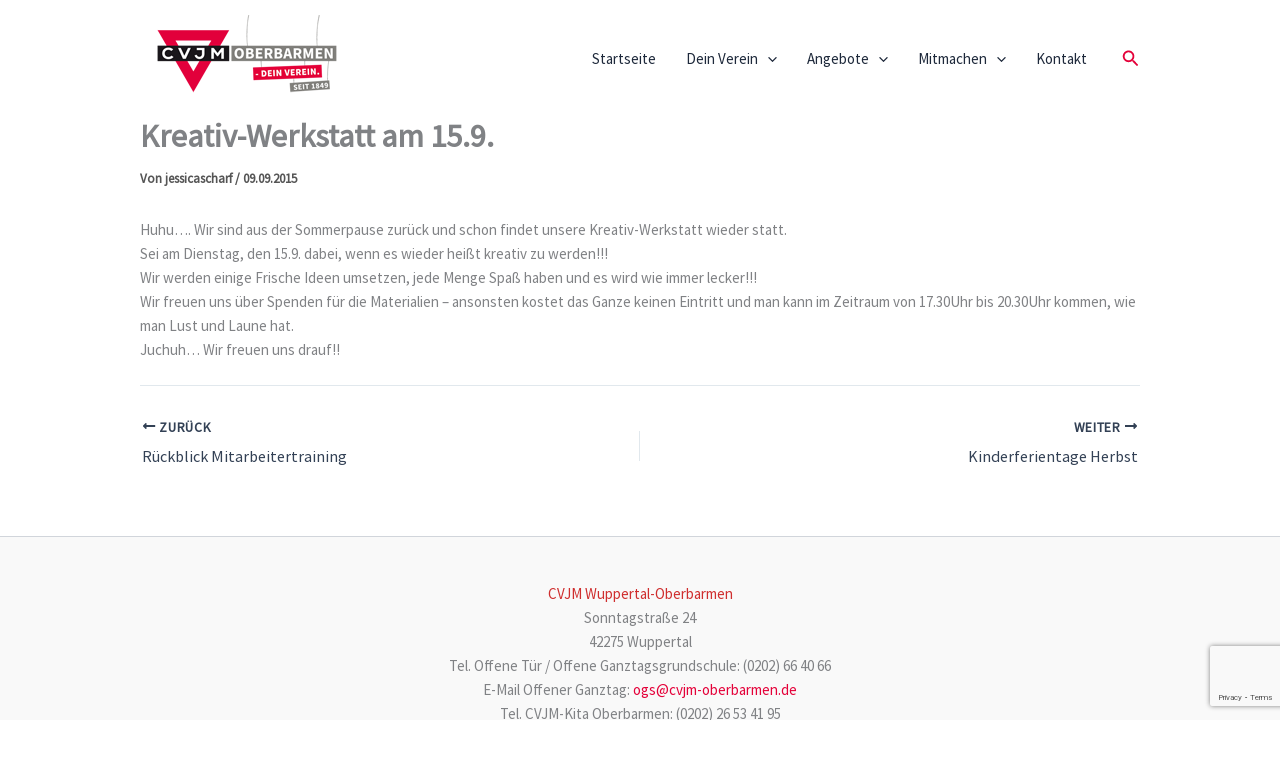

--- FILE ---
content_type: text/html; charset=utf-8
request_url: https://www.google.com/recaptcha/api2/anchor?ar=1&k=6LfJUJoUAAAAADH11GvH-zeHuUe1Dq6Uj2WSyPUJ&co=aHR0cHM6Ly9jdmptLW9iZXJiYXJtZW4uZGU6NDQz&hl=en&v=PoyoqOPhxBO7pBk68S4YbpHZ&size=invisible&anchor-ms=20000&execute-ms=30000&cb=p8jnq8o472r4
body_size: 48719
content:
<!DOCTYPE HTML><html dir="ltr" lang="en"><head><meta http-equiv="Content-Type" content="text/html; charset=UTF-8">
<meta http-equiv="X-UA-Compatible" content="IE=edge">
<title>reCAPTCHA</title>
<style type="text/css">
/* cyrillic-ext */
@font-face {
  font-family: 'Roboto';
  font-style: normal;
  font-weight: 400;
  font-stretch: 100%;
  src: url(//fonts.gstatic.com/s/roboto/v48/KFO7CnqEu92Fr1ME7kSn66aGLdTylUAMa3GUBHMdazTgWw.woff2) format('woff2');
  unicode-range: U+0460-052F, U+1C80-1C8A, U+20B4, U+2DE0-2DFF, U+A640-A69F, U+FE2E-FE2F;
}
/* cyrillic */
@font-face {
  font-family: 'Roboto';
  font-style: normal;
  font-weight: 400;
  font-stretch: 100%;
  src: url(//fonts.gstatic.com/s/roboto/v48/KFO7CnqEu92Fr1ME7kSn66aGLdTylUAMa3iUBHMdazTgWw.woff2) format('woff2');
  unicode-range: U+0301, U+0400-045F, U+0490-0491, U+04B0-04B1, U+2116;
}
/* greek-ext */
@font-face {
  font-family: 'Roboto';
  font-style: normal;
  font-weight: 400;
  font-stretch: 100%;
  src: url(//fonts.gstatic.com/s/roboto/v48/KFO7CnqEu92Fr1ME7kSn66aGLdTylUAMa3CUBHMdazTgWw.woff2) format('woff2');
  unicode-range: U+1F00-1FFF;
}
/* greek */
@font-face {
  font-family: 'Roboto';
  font-style: normal;
  font-weight: 400;
  font-stretch: 100%;
  src: url(//fonts.gstatic.com/s/roboto/v48/KFO7CnqEu92Fr1ME7kSn66aGLdTylUAMa3-UBHMdazTgWw.woff2) format('woff2');
  unicode-range: U+0370-0377, U+037A-037F, U+0384-038A, U+038C, U+038E-03A1, U+03A3-03FF;
}
/* math */
@font-face {
  font-family: 'Roboto';
  font-style: normal;
  font-weight: 400;
  font-stretch: 100%;
  src: url(//fonts.gstatic.com/s/roboto/v48/KFO7CnqEu92Fr1ME7kSn66aGLdTylUAMawCUBHMdazTgWw.woff2) format('woff2');
  unicode-range: U+0302-0303, U+0305, U+0307-0308, U+0310, U+0312, U+0315, U+031A, U+0326-0327, U+032C, U+032F-0330, U+0332-0333, U+0338, U+033A, U+0346, U+034D, U+0391-03A1, U+03A3-03A9, U+03B1-03C9, U+03D1, U+03D5-03D6, U+03F0-03F1, U+03F4-03F5, U+2016-2017, U+2034-2038, U+203C, U+2040, U+2043, U+2047, U+2050, U+2057, U+205F, U+2070-2071, U+2074-208E, U+2090-209C, U+20D0-20DC, U+20E1, U+20E5-20EF, U+2100-2112, U+2114-2115, U+2117-2121, U+2123-214F, U+2190, U+2192, U+2194-21AE, U+21B0-21E5, U+21F1-21F2, U+21F4-2211, U+2213-2214, U+2216-22FF, U+2308-230B, U+2310, U+2319, U+231C-2321, U+2336-237A, U+237C, U+2395, U+239B-23B7, U+23D0, U+23DC-23E1, U+2474-2475, U+25AF, U+25B3, U+25B7, U+25BD, U+25C1, U+25CA, U+25CC, U+25FB, U+266D-266F, U+27C0-27FF, U+2900-2AFF, U+2B0E-2B11, U+2B30-2B4C, U+2BFE, U+3030, U+FF5B, U+FF5D, U+1D400-1D7FF, U+1EE00-1EEFF;
}
/* symbols */
@font-face {
  font-family: 'Roboto';
  font-style: normal;
  font-weight: 400;
  font-stretch: 100%;
  src: url(//fonts.gstatic.com/s/roboto/v48/KFO7CnqEu92Fr1ME7kSn66aGLdTylUAMaxKUBHMdazTgWw.woff2) format('woff2');
  unicode-range: U+0001-000C, U+000E-001F, U+007F-009F, U+20DD-20E0, U+20E2-20E4, U+2150-218F, U+2190, U+2192, U+2194-2199, U+21AF, U+21E6-21F0, U+21F3, U+2218-2219, U+2299, U+22C4-22C6, U+2300-243F, U+2440-244A, U+2460-24FF, U+25A0-27BF, U+2800-28FF, U+2921-2922, U+2981, U+29BF, U+29EB, U+2B00-2BFF, U+4DC0-4DFF, U+FFF9-FFFB, U+10140-1018E, U+10190-1019C, U+101A0, U+101D0-101FD, U+102E0-102FB, U+10E60-10E7E, U+1D2C0-1D2D3, U+1D2E0-1D37F, U+1F000-1F0FF, U+1F100-1F1AD, U+1F1E6-1F1FF, U+1F30D-1F30F, U+1F315, U+1F31C, U+1F31E, U+1F320-1F32C, U+1F336, U+1F378, U+1F37D, U+1F382, U+1F393-1F39F, U+1F3A7-1F3A8, U+1F3AC-1F3AF, U+1F3C2, U+1F3C4-1F3C6, U+1F3CA-1F3CE, U+1F3D4-1F3E0, U+1F3ED, U+1F3F1-1F3F3, U+1F3F5-1F3F7, U+1F408, U+1F415, U+1F41F, U+1F426, U+1F43F, U+1F441-1F442, U+1F444, U+1F446-1F449, U+1F44C-1F44E, U+1F453, U+1F46A, U+1F47D, U+1F4A3, U+1F4B0, U+1F4B3, U+1F4B9, U+1F4BB, U+1F4BF, U+1F4C8-1F4CB, U+1F4D6, U+1F4DA, U+1F4DF, U+1F4E3-1F4E6, U+1F4EA-1F4ED, U+1F4F7, U+1F4F9-1F4FB, U+1F4FD-1F4FE, U+1F503, U+1F507-1F50B, U+1F50D, U+1F512-1F513, U+1F53E-1F54A, U+1F54F-1F5FA, U+1F610, U+1F650-1F67F, U+1F687, U+1F68D, U+1F691, U+1F694, U+1F698, U+1F6AD, U+1F6B2, U+1F6B9-1F6BA, U+1F6BC, U+1F6C6-1F6CF, U+1F6D3-1F6D7, U+1F6E0-1F6EA, U+1F6F0-1F6F3, U+1F6F7-1F6FC, U+1F700-1F7FF, U+1F800-1F80B, U+1F810-1F847, U+1F850-1F859, U+1F860-1F887, U+1F890-1F8AD, U+1F8B0-1F8BB, U+1F8C0-1F8C1, U+1F900-1F90B, U+1F93B, U+1F946, U+1F984, U+1F996, U+1F9E9, U+1FA00-1FA6F, U+1FA70-1FA7C, U+1FA80-1FA89, U+1FA8F-1FAC6, U+1FACE-1FADC, U+1FADF-1FAE9, U+1FAF0-1FAF8, U+1FB00-1FBFF;
}
/* vietnamese */
@font-face {
  font-family: 'Roboto';
  font-style: normal;
  font-weight: 400;
  font-stretch: 100%;
  src: url(//fonts.gstatic.com/s/roboto/v48/KFO7CnqEu92Fr1ME7kSn66aGLdTylUAMa3OUBHMdazTgWw.woff2) format('woff2');
  unicode-range: U+0102-0103, U+0110-0111, U+0128-0129, U+0168-0169, U+01A0-01A1, U+01AF-01B0, U+0300-0301, U+0303-0304, U+0308-0309, U+0323, U+0329, U+1EA0-1EF9, U+20AB;
}
/* latin-ext */
@font-face {
  font-family: 'Roboto';
  font-style: normal;
  font-weight: 400;
  font-stretch: 100%;
  src: url(//fonts.gstatic.com/s/roboto/v48/KFO7CnqEu92Fr1ME7kSn66aGLdTylUAMa3KUBHMdazTgWw.woff2) format('woff2');
  unicode-range: U+0100-02BA, U+02BD-02C5, U+02C7-02CC, U+02CE-02D7, U+02DD-02FF, U+0304, U+0308, U+0329, U+1D00-1DBF, U+1E00-1E9F, U+1EF2-1EFF, U+2020, U+20A0-20AB, U+20AD-20C0, U+2113, U+2C60-2C7F, U+A720-A7FF;
}
/* latin */
@font-face {
  font-family: 'Roboto';
  font-style: normal;
  font-weight: 400;
  font-stretch: 100%;
  src: url(//fonts.gstatic.com/s/roboto/v48/KFO7CnqEu92Fr1ME7kSn66aGLdTylUAMa3yUBHMdazQ.woff2) format('woff2');
  unicode-range: U+0000-00FF, U+0131, U+0152-0153, U+02BB-02BC, U+02C6, U+02DA, U+02DC, U+0304, U+0308, U+0329, U+2000-206F, U+20AC, U+2122, U+2191, U+2193, U+2212, U+2215, U+FEFF, U+FFFD;
}
/* cyrillic-ext */
@font-face {
  font-family: 'Roboto';
  font-style: normal;
  font-weight: 500;
  font-stretch: 100%;
  src: url(//fonts.gstatic.com/s/roboto/v48/KFO7CnqEu92Fr1ME7kSn66aGLdTylUAMa3GUBHMdazTgWw.woff2) format('woff2');
  unicode-range: U+0460-052F, U+1C80-1C8A, U+20B4, U+2DE0-2DFF, U+A640-A69F, U+FE2E-FE2F;
}
/* cyrillic */
@font-face {
  font-family: 'Roboto';
  font-style: normal;
  font-weight: 500;
  font-stretch: 100%;
  src: url(//fonts.gstatic.com/s/roboto/v48/KFO7CnqEu92Fr1ME7kSn66aGLdTylUAMa3iUBHMdazTgWw.woff2) format('woff2');
  unicode-range: U+0301, U+0400-045F, U+0490-0491, U+04B0-04B1, U+2116;
}
/* greek-ext */
@font-face {
  font-family: 'Roboto';
  font-style: normal;
  font-weight: 500;
  font-stretch: 100%;
  src: url(//fonts.gstatic.com/s/roboto/v48/KFO7CnqEu92Fr1ME7kSn66aGLdTylUAMa3CUBHMdazTgWw.woff2) format('woff2');
  unicode-range: U+1F00-1FFF;
}
/* greek */
@font-face {
  font-family: 'Roboto';
  font-style: normal;
  font-weight: 500;
  font-stretch: 100%;
  src: url(//fonts.gstatic.com/s/roboto/v48/KFO7CnqEu92Fr1ME7kSn66aGLdTylUAMa3-UBHMdazTgWw.woff2) format('woff2');
  unicode-range: U+0370-0377, U+037A-037F, U+0384-038A, U+038C, U+038E-03A1, U+03A3-03FF;
}
/* math */
@font-face {
  font-family: 'Roboto';
  font-style: normal;
  font-weight: 500;
  font-stretch: 100%;
  src: url(//fonts.gstatic.com/s/roboto/v48/KFO7CnqEu92Fr1ME7kSn66aGLdTylUAMawCUBHMdazTgWw.woff2) format('woff2');
  unicode-range: U+0302-0303, U+0305, U+0307-0308, U+0310, U+0312, U+0315, U+031A, U+0326-0327, U+032C, U+032F-0330, U+0332-0333, U+0338, U+033A, U+0346, U+034D, U+0391-03A1, U+03A3-03A9, U+03B1-03C9, U+03D1, U+03D5-03D6, U+03F0-03F1, U+03F4-03F5, U+2016-2017, U+2034-2038, U+203C, U+2040, U+2043, U+2047, U+2050, U+2057, U+205F, U+2070-2071, U+2074-208E, U+2090-209C, U+20D0-20DC, U+20E1, U+20E5-20EF, U+2100-2112, U+2114-2115, U+2117-2121, U+2123-214F, U+2190, U+2192, U+2194-21AE, U+21B0-21E5, U+21F1-21F2, U+21F4-2211, U+2213-2214, U+2216-22FF, U+2308-230B, U+2310, U+2319, U+231C-2321, U+2336-237A, U+237C, U+2395, U+239B-23B7, U+23D0, U+23DC-23E1, U+2474-2475, U+25AF, U+25B3, U+25B7, U+25BD, U+25C1, U+25CA, U+25CC, U+25FB, U+266D-266F, U+27C0-27FF, U+2900-2AFF, U+2B0E-2B11, U+2B30-2B4C, U+2BFE, U+3030, U+FF5B, U+FF5D, U+1D400-1D7FF, U+1EE00-1EEFF;
}
/* symbols */
@font-face {
  font-family: 'Roboto';
  font-style: normal;
  font-weight: 500;
  font-stretch: 100%;
  src: url(//fonts.gstatic.com/s/roboto/v48/KFO7CnqEu92Fr1ME7kSn66aGLdTylUAMaxKUBHMdazTgWw.woff2) format('woff2');
  unicode-range: U+0001-000C, U+000E-001F, U+007F-009F, U+20DD-20E0, U+20E2-20E4, U+2150-218F, U+2190, U+2192, U+2194-2199, U+21AF, U+21E6-21F0, U+21F3, U+2218-2219, U+2299, U+22C4-22C6, U+2300-243F, U+2440-244A, U+2460-24FF, U+25A0-27BF, U+2800-28FF, U+2921-2922, U+2981, U+29BF, U+29EB, U+2B00-2BFF, U+4DC0-4DFF, U+FFF9-FFFB, U+10140-1018E, U+10190-1019C, U+101A0, U+101D0-101FD, U+102E0-102FB, U+10E60-10E7E, U+1D2C0-1D2D3, U+1D2E0-1D37F, U+1F000-1F0FF, U+1F100-1F1AD, U+1F1E6-1F1FF, U+1F30D-1F30F, U+1F315, U+1F31C, U+1F31E, U+1F320-1F32C, U+1F336, U+1F378, U+1F37D, U+1F382, U+1F393-1F39F, U+1F3A7-1F3A8, U+1F3AC-1F3AF, U+1F3C2, U+1F3C4-1F3C6, U+1F3CA-1F3CE, U+1F3D4-1F3E0, U+1F3ED, U+1F3F1-1F3F3, U+1F3F5-1F3F7, U+1F408, U+1F415, U+1F41F, U+1F426, U+1F43F, U+1F441-1F442, U+1F444, U+1F446-1F449, U+1F44C-1F44E, U+1F453, U+1F46A, U+1F47D, U+1F4A3, U+1F4B0, U+1F4B3, U+1F4B9, U+1F4BB, U+1F4BF, U+1F4C8-1F4CB, U+1F4D6, U+1F4DA, U+1F4DF, U+1F4E3-1F4E6, U+1F4EA-1F4ED, U+1F4F7, U+1F4F9-1F4FB, U+1F4FD-1F4FE, U+1F503, U+1F507-1F50B, U+1F50D, U+1F512-1F513, U+1F53E-1F54A, U+1F54F-1F5FA, U+1F610, U+1F650-1F67F, U+1F687, U+1F68D, U+1F691, U+1F694, U+1F698, U+1F6AD, U+1F6B2, U+1F6B9-1F6BA, U+1F6BC, U+1F6C6-1F6CF, U+1F6D3-1F6D7, U+1F6E0-1F6EA, U+1F6F0-1F6F3, U+1F6F7-1F6FC, U+1F700-1F7FF, U+1F800-1F80B, U+1F810-1F847, U+1F850-1F859, U+1F860-1F887, U+1F890-1F8AD, U+1F8B0-1F8BB, U+1F8C0-1F8C1, U+1F900-1F90B, U+1F93B, U+1F946, U+1F984, U+1F996, U+1F9E9, U+1FA00-1FA6F, U+1FA70-1FA7C, U+1FA80-1FA89, U+1FA8F-1FAC6, U+1FACE-1FADC, U+1FADF-1FAE9, U+1FAF0-1FAF8, U+1FB00-1FBFF;
}
/* vietnamese */
@font-face {
  font-family: 'Roboto';
  font-style: normal;
  font-weight: 500;
  font-stretch: 100%;
  src: url(//fonts.gstatic.com/s/roboto/v48/KFO7CnqEu92Fr1ME7kSn66aGLdTylUAMa3OUBHMdazTgWw.woff2) format('woff2');
  unicode-range: U+0102-0103, U+0110-0111, U+0128-0129, U+0168-0169, U+01A0-01A1, U+01AF-01B0, U+0300-0301, U+0303-0304, U+0308-0309, U+0323, U+0329, U+1EA0-1EF9, U+20AB;
}
/* latin-ext */
@font-face {
  font-family: 'Roboto';
  font-style: normal;
  font-weight: 500;
  font-stretch: 100%;
  src: url(//fonts.gstatic.com/s/roboto/v48/KFO7CnqEu92Fr1ME7kSn66aGLdTylUAMa3KUBHMdazTgWw.woff2) format('woff2');
  unicode-range: U+0100-02BA, U+02BD-02C5, U+02C7-02CC, U+02CE-02D7, U+02DD-02FF, U+0304, U+0308, U+0329, U+1D00-1DBF, U+1E00-1E9F, U+1EF2-1EFF, U+2020, U+20A0-20AB, U+20AD-20C0, U+2113, U+2C60-2C7F, U+A720-A7FF;
}
/* latin */
@font-face {
  font-family: 'Roboto';
  font-style: normal;
  font-weight: 500;
  font-stretch: 100%;
  src: url(//fonts.gstatic.com/s/roboto/v48/KFO7CnqEu92Fr1ME7kSn66aGLdTylUAMa3yUBHMdazQ.woff2) format('woff2');
  unicode-range: U+0000-00FF, U+0131, U+0152-0153, U+02BB-02BC, U+02C6, U+02DA, U+02DC, U+0304, U+0308, U+0329, U+2000-206F, U+20AC, U+2122, U+2191, U+2193, U+2212, U+2215, U+FEFF, U+FFFD;
}
/* cyrillic-ext */
@font-face {
  font-family: 'Roboto';
  font-style: normal;
  font-weight: 900;
  font-stretch: 100%;
  src: url(//fonts.gstatic.com/s/roboto/v48/KFO7CnqEu92Fr1ME7kSn66aGLdTylUAMa3GUBHMdazTgWw.woff2) format('woff2');
  unicode-range: U+0460-052F, U+1C80-1C8A, U+20B4, U+2DE0-2DFF, U+A640-A69F, U+FE2E-FE2F;
}
/* cyrillic */
@font-face {
  font-family: 'Roboto';
  font-style: normal;
  font-weight: 900;
  font-stretch: 100%;
  src: url(//fonts.gstatic.com/s/roboto/v48/KFO7CnqEu92Fr1ME7kSn66aGLdTylUAMa3iUBHMdazTgWw.woff2) format('woff2');
  unicode-range: U+0301, U+0400-045F, U+0490-0491, U+04B0-04B1, U+2116;
}
/* greek-ext */
@font-face {
  font-family: 'Roboto';
  font-style: normal;
  font-weight: 900;
  font-stretch: 100%;
  src: url(//fonts.gstatic.com/s/roboto/v48/KFO7CnqEu92Fr1ME7kSn66aGLdTylUAMa3CUBHMdazTgWw.woff2) format('woff2');
  unicode-range: U+1F00-1FFF;
}
/* greek */
@font-face {
  font-family: 'Roboto';
  font-style: normal;
  font-weight: 900;
  font-stretch: 100%;
  src: url(//fonts.gstatic.com/s/roboto/v48/KFO7CnqEu92Fr1ME7kSn66aGLdTylUAMa3-UBHMdazTgWw.woff2) format('woff2');
  unicode-range: U+0370-0377, U+037A-037F, U+0384-038A, U+038C, U+038E-03A1, U+03A3-03FF;
}
/* math */
@font-face {
  font-family: 'Roboto';
  font-style: normal;
  font-weight: 900;
  font-stretch: 100%;
  src: url(//fonts.gstatic.com/s/roboto/v48/KFO7CnqEu92Fr1ME7kSn66aGLdTylUAMawCUBHMdazTgWw.woff2) format('woff2');
  unicode-range: U+0302-0303, U+0305, U+0307-0308, U+0310, U+0312, U+0315, U+031A, U+0326-0327, U+032C, U+032F-0330, U+0332-0333, U+0338, U+033A, U+0346, U+034D, U+0391-03A1, U+03A3-03A9, U+03B1-03C9, U+03D1, U+03D5-03D6, U+03F0-03F1, U+03F4-03F5, U+2016-2017, U+2034-2038, U+203C, U+2040, U+2043, U+2047, U+2050, U+2057, U+205F, U+2070-2071, U+2074-208E, U+2090-209C, U+20D0-20DC, U+20E1, U+20E5-20EF, U+2100-2112, U+2114-2115, U+2117-2121, U+2123-214F, U+2190, U+2192, U+2194-21AE, U+21B0-21E5, U+21F1-21F2, U+21F4-2211, U+2213-2214, U+2216-22FF, U+2308-230B, U+2310, U+2319, U+231C-2321, U+2336-237A, U+237C, U+2395, U+239B-23B7, U+23D0, U+23DC-23E1, U+2474-2475, U+25AF, U+25B3, U+25B7, U+25BD, U+25C1, U+25CA, U+25CC, U+25FB, U+266D-266F, U+27C0-27FF, U+2900-2AFF, U+2B0E-2B11, U+2B30-2B4C, U+2BFE, U+3030, U+FF5B, U+FF5D, U+1D400-1D7FF, U+1EE00-1EEFF;
}
/* symbols */
@font-face {
  font-family: 'Roboto';
  font-style: normal;
  font-weight: 900;
  font-stretch: 100%;
  src: url(//fonts.gstatic.com/s/roboto/v48/KFO7CnqEu92Fr1ME7kSn66aGLdTylUAMaxKUBHMdazTgWw.woff2) format('woff2');
  unicode-range: U+0001-000C, U+000E-001F, U+007F-009F, U+20DD-20E0, U+20E2-20E4, U+2150-218F, U+2190, U+2192, U+2194-2199, U+21AF, U+21E6-21F0, U+21F3, U+2218-2219, U+2299, U+22C4-22C6, U+2300-243F, U+2440-244A, U+2460-24FF, U+25A0-27BF, U+2800-28FF, U+2921-2922, U+2981, U+29BF, U+29EB, U+2B00-2BFF, U+4DC0-4DFF, U+FFF9-FFFB, U+10140-1018E, U+10190-1019C, U+101A0, U+101D0-101FD, U+102E0-102FB, U+10E60-10E7E, U+1D2C0-1D2D3, U+1D2E0-1D37F, U+1F000-1F0FF, U+1F100-1F1AD, U+1F1E6-1F1FF, U+1F30D-1F30F, U+1F315, U+1F31C, U+1F31E, U+1F320-1F32C, U+1F336, U+1F378, U+1F37D, U+1F382, U+1F393-1F39F, U+1F3A7-1F3A8, U+1F3AC-1F3AF, U+1F3C2, U+1F3C4-1F3C6, U+1F3CA-1F3CE, U+1F3D4-1F3E0, U+1F3ED, U+1F3F1-1F3F3, U+1F3F5-1F3F7, U+1F408, U+1F415, U+1F41F, U+1F426, U+1F43F, U+1F441-1F442, U+1F444, U+1F446-1F449, U+1F44C-1F44E, U+1F453, U+1F46A, U+1F47D, U+1F4A3, U+1F4B0, U+1F4B3, U+1F4B9, U+1F4BB, U+1F4BF, U+1F4C8-1F4CB, U+1F4D6, U+1F4DA, U+1F4DF, U+1F4E3-1F4E6, U+1F4EA-1F4ED, U+1F4F7, U+1F4F9-1F4FB, U+1F4FD-1F4FE, U+1F503, U+1F507-1F50B, U+1F50D, U+1F512-1F513, U+1F53E-1F54A, U+1F54F-1F5FA, U+1F610, U+1F650-1F67F, U+1F687, U+1F68D, U+1F691, U+1F694, U+1F698, U+1F6AD, U+1F6B2, U+1F6B9-1F6BA, U+1F6BC, U+1F6C6-1F6CF, U+1F6D3-1F6D7, U+1F6E0-1F6EA, U+1F6F0-1F6F3, U+1F6F7-1F6FC, U+1F700-1F7FF, U+1F800-1F80B, U+1F810-1F847, U+1F850-1F859, U+1F860-1F887, U+1F890-1F8AD, U+1F8B0-1F8BB, U+1F8C0-1F8C1, U+1F900-1F90B, U+1F93B, U+1F946, U+1F984, U+1F996, U+1F9E9, U+1FA00-1FA6F, U+1FA70-1FA7C, U+1FA80-1FA89, U+1FA8F-1FAC6, U+1FACE-1FADC, U+1FADF-1FAE9, U+1FAF0-1FAF8, U+1FB00-1FBFF;
}
/* vietnamese */
@font-face {
  font-family: 'Roboto';
  font-style: normal;
  font-weight: 900;
  font-stretch: 100%;
  src: url(//fonts.gstatic.com/s/roboto/v48/KFO7CnqEu92Fr1ME7kSn66aGLdTylUAMa3OUBHMdazTgWw.woff2) format('woff2');
  unicode-range: U+0102-0103, U+0110-0111, U+0128-0129, U+0168-0169, U+01A0-01A1, U+01AF-01B0, U+0300-0301, U+0303-0304, U+0308-0309, U+0323, U+0329, U+1EA0-1EF9, U+20AB;
}
/* latin-ext */
@font-face {
  font-family: 'Roboto';
  font-style: normal;
  font-weight: 900;
  font-stretch: 100%;
  src: url(//fonts.gstatic.com/s/roboto/v48/KFO7CnqEu92Fr1ME7kSn66aGLdTylUAMa3KUBHMdazTgWw.woff2) format('woff2');
  unicode-range: U+0100-02BA, U+02BD-02C5, U+02C7-02CC, U+02CE-02D7, U+02DD-02FF, U+0304, U+0308, U+0329, U+1D00-1DBF, U+1E00-1E9F, U+1EF2-1EFF, U+2020, U+20A0-20AB, U+20AD-20C0, U+2113, U+2C60-2C7F, U+A720-A7FF;
}
/* latin */
@font-face {
  font-family: 'Roboto';
  font-style: normal;
  font-weight: 900;
  font-stretch: 100%;
  src: url(//fonts.gstatic.com/s/roboto/v48/KFO7CnqEu92Fr1ME7kSn66aGLdTylUAMa3yUBHMdazQ.woff2) format('woff2');
  unicode-range: U+0000-00FF, U+0131, U+0152-0153, U+02BB-02BC, U+02C6, U+02DA, U+02DC, U+0304, U+0308, U+0329, U+2000-206F, U+20AC, U+2122, U+2191, U+2193, U+2212, U+2215, U+FEFF, U+FFFD;
}

</style>
<link rel="stylesheet" type="text/css" href="https://www.gstatic.com/recaptcha/releases/PoyoqOPhxBO7pBk68S4YbpHZ/styles__ltr.css">
<script nonce="D-W0MUsjOpm7PaKCBxavpg" type="text/javascript">window['__recaptcha_api'] = 'https://www.google.com/recaptcha/api2/';</script>
<script type="text/javascript" src="https://www.gstatic.com/recaptcha/releases/PoyoqOPhxBO7pBk68S4YbpHZ/recaptcha__en.js" nonce="D-W0MUsjOpm7PaKCBxavpg">
      
    </script></head>
<body><div id="rc-anchor-alert" class="rc-anchor-alert"></div>
<input type="hidden" id="recaptcha-token" value="[base64]">
<script type="text/javascript" nonce="D-W0MUsjOpm7PaKCBxavpg">
      recaptcha.anchor.Main.init("[\x22ainput\x22,[\x22bgdata\x22,\x22\x22,\[base64]/[base64]/MjU1Ong/[base64]/[base64]/[base64]/[base64]/[base64]/[base64]/[base64]/[base64]/[base64]/[base64]/[base64]/[base64]/[base64]/[base64]/[base64]\\u003d\x22,\[base64]\\u003d\x22,\x22wpLCiMKFw7zDhcOIwqvDt8Oaw7XCo1BvccKMwpwFezwFw4fDpB7DrcOqw5fDosOrRMOawrzCvMKYwpHCjQ5vwrk3f8OywqlmwqJyw5jDrMOxJXHCkVrCkipIwpQyK8ORwpvDqcKuY8Orw7DCgMKAw75wEDXDgMKcwq/CqMOdWGHDuFN5wojDviMcw7/Cln/Cg2NHcGNXQMOeAll6VG7Ds37Cv8OwwoTClcOWMF/Ci0HCmxMiXxHCpsOMw7liw6tBwr5Vwr5qYBLCsGbDnsOVc8ONKcK+eyApwrnCmmkHw7nCkGrCrsOMZcO4bTnCnsOBwr7DmMKcw4oBw6nCpsOSwrHCuXJ/wrhIJ2rDg8Kyw7DCr8KQeBkYNxA2wqkpUcKNwpNMEcOpwqrDocO0wpbDmMKjw5NJw67DtsONw6RxwrthwqTCkwAHV8K/bXVAwrjDrsOqwrBHw4pXw4DDvTA9U8K9GMO4M1wuKVtqKn8VQwXCiRnDowTCksKwwqchwq/[base64]/DnsOQLE5zJlMkX8OUMlkzw4xwIMOWw6DCh2hYMWLClRfCvho5RcK0wqlpa1QZSR/[base64]/e8KFwpzCkMOpwqY1LMKUbMOQRQrDjcKBwo3DgsKUwoLCiGxNC8KXwqLCuHwNw5LDr8OyHcO+w6jCvMOlVn5pw4bCkTMrwrbCkMK+RHcIX8OFciDDt8O5wr3DjA99CMKKAUDDk8KjfT8mXsO2WGlTw6LCh18Rw5ZdEG3Dm8KMwrjDo8ONw5/DucO9fMOww5/CqMKcfcOBw6HDo8K/[base64]/KcKVNMOicRfDgTNPWg7CmUDChj7DsHY5wrFtEMOjw7xjJcOSc8KGL8OWwoFgdhnDgsKcw6N4HMKHwodqwqvCkC52w7HCuj9sbn1nFR/[base64]/w4oHwpbCtTt9G8KLw6PCtQhAwpvCv8OFBgtMw4t7wr7CjMOzwrNLIMKGwrowwo/Dg8OyDMK1N8O/w6AjDgPCnMOPwo5OEz7DqVDCghQ6w6/Cqm0cwqzDmcOyL8KhM2EpwrLDl8KbF1fDjcKLCV7DoFXDhTPDsHwAZsOzQcK3SMO5w498w60Vw6DCm8KmwqTCvzXDlsOwwrYRw7fDq1/DglR+NBM6CTnCnsKzw5wMHcOawr9ZwrMpwoEFc8KJw57CnMOzTGx1P8OWwpNfw5DChiVCKMOtW2/[base64]/DtH47w5LCnsK8asOnwo5ELMO2eMO8wo4hwprDocKmwo7DpwHCjyfDtjDCmC3CgsOFS2bDv8Ocwp9BW1/Dih/CtXzDkR3DjgUYwprDpMOieXxEw5Imw7vDjMKQwrAlJcO+YsKDw6dFwrEnWMOnw7rCmMOUwoNYPMOMUjHCoT/[base64]/w6QpwoFAw7Ziw61ACXZkN0sswqLCo0ZiKMOHwrHCjsKAVx3DqcKyZ0ACwrJnB8OzwqbDo8OVw459G2s5wp5TUMKTNRnDqcKzwq4Pw7/DvMOhIcK6OsOcRcO5KMKOw5HDjMOQwpvDhADCgMOHY8OYwpAYLEnCuR7ChcO0w4LCs8Knw7fCr17CtcObwo0KEcKfT8Kbd3g5w45ww7EzWVIFI8OEWRTDmT3CgMOmYDTCownDo3o0G8OYwr/CpcOyw6p1w446w7hQc8OCfsKZU8KgwqEmVMKHwpw3G1vCn8KhRMKKwqrCucOeMsORfwXChgNTw5h/[base64]/CjMK+w6tKQsO5dsKgwo5eesKzwrRtw6rCosOmUMO+w7PDosKfVWHCgCPDvcKJw6rCkcKwbVlcHsOOHMOLwo48wrISIG8ROjxTwqLCqVjDpsK8WSfClFPCtAlvQUHCoXM5GcK8P8OQWjrDql3DtsKVwrZIwpgNAkbCo8Kzw4w/L3vCuynDhl9RAcOZw5HDtRVpw7nCqsOUAFRqw57CnMOhFnHCsn1Ww4dGLsORL8KZwpDDsGXDncKUwqPCncKHwrRVYMOuw4jDqw5twpzCkMOfbATDgA4LEH/ClFLDlsKfw6w1LGXDqirDnsKewr8fwqDCj1nDr3tawrbCki7ChMKSBFw6ATXCnTnDgMOFwrnCq8KTcnjCsW/DvcOJSsKkw6nDhQIIw6UdIsKyTghpLMOYw70IwpTDp2xyaMKjADVKw6/DtcK9wonDn8KcwobDs8Oxw4J1GsKewrIuwrfCoMKURUpQw63CmcKtw7rDu8OlGcKSw6gTdVtWw58JwoZIJkRSw4kIIsOQwoUiCC3DpTpaaSLCnsKhw6rDrsOzw55vB0/CsCHCrD/DgMO7CT/CrgPCuMKiw45LwqrDk8OXU8KXwq0aPAt5wpDDp8KhZ1xJF8OYO8OdIUzCjcOkwoI5IsO0O208w5LCuMKvVsKGw57DhEjDpVp1TDZ9I0nDhMK/[base64]/CgMKPw5UZwoXDmsOnw7wiw41CwrPDiTHChcOgARFIZ8OODiUjNsOswrzCqcOcw4vCpsKew4DChcKkSm/DuMOYwqzDocKhYn5pw5olBVd7AsOlKsOGGsKpwrd8wqZ9MQBVwp/DnFBWwocIw6jCsBZFwpTCncK2wrzCpyNfdxx/aCTCqMOkNCglwqRXVcOyw6ZJYMOJNcKSw73Duz3DnMO2w6TCpQlGwofDqQ/DjsK7YsKzw6vCoT1cw697McOtw41zI0XDvUtDM8ODwprDrsOOw7jDsgRSwoRgI3vCox/CnFLDtMO0ehsLw7bDosOqw4LDp8OGwo7Cg8KzXE/CmMKyw4/DhFkLwr7DlyHDssOwccKnw63DkcKxZRHCq3DCuMK9EcKGwofCp2Faw6PCmsOnw69XEsKKOW/[base64]/cDHCscK5SBoCXg3DmMOAwqdEw4zDisODw4/CssOww77Cvy3Cn2IwAXpQw4bCqMOxBR/DqsOGwq5pwrXDqsOEwrLCjMOAwrLCl8O5wq3DocKtK8ONKcKXw4rCm3VUw5DCgg0WX8OJAgcySMOaw4N5wrxxw6HCoMOnMnh4wp1oRsKOwq4Yw5DCoXPCj17Cu2Nvwp/CgAxswoN0JXrCilDDusONPcOuaQsHT8K/ZcOVM23DpDvDv8KTXDbDrMKYwr7ChXpUWMK/W8Kww7Zpd8KOw4LCtRI2w4bDhsOAOB7DghPCvsKWw7LDkwHClH0iVMKPAB/DkGDCmMO/w7cgQ8KqQxUiR8KPw6HCu3zDvcKGDsOgw6bDv8KvwpUidB3ChW7Dmyozw45VwqrDjsKKw6/CmcKXw4vCoihIQcKSW0QvVmjDjFYKwpnDs3bChGzChcKjwohKw6hbEMKQecKZW8KIw6o6SirDlcO3w65dd8KmaQHCtcK1wr/DocOSVQzCmhkOcsKPwrjCmBnCj3fCgzfCjsOaKsO+w7lTCsOycAY2IMOpw47CqsObwqZYDmTDp8Ovw7LCpkHDgQHDvlo5OsOcasOZwo3DpMO0wrXDnhbDm8K6aMKPCGfDm8KUwohWQ2rDjTvDtMK1QjJ1w6h/w4x7w6ETw6bCl8OeXsOPwrDDjMOrDAxrw7skw74dN8OVB3dEwpFPwqTCm8OlVj11CcOmwpjCssOPwobCujUWLsOIKcKsXEUVVHjCinQ/w7XCu8Kuw6TCnMODwpLDqMKpwqcXwrDDt1ACwqEiMTpIWsKtw6nChCXCoCzDtS9tw4DChsONS2TCniJ5W0rCrkPCl1MYwotAw5nDn8KBwpjDkQ7DgsObw5/CpcOTw6BNOcOeOsO2DyVdNmU3ccK6w5FdwrV8w58Hw6USw6xqw6pywq7DssOyGx9Vw5tzPjXDgsKdRMKKw7/CssOhD8O9THrDsT/CisOnZQzCjsOiwpzCqMOuYcKAc8O8PcK+bRzDssK3axEvwoheM8OWw6wvwoTDs8KTDRZawroBQMK5b8KEEjbDrVPDrMKyI8OhUMO1XMKbTGJsw48mwp8Ew5RaeMOJw47CtE3DgMOYw5zCi8KZw7/ClMKMw4jCh8O/w7TCmRhuTSh5csK4wpsTa3DCoBPDii/[base64]/DnsKFSsKaRMKJwotFwrDDqjXCrxrCgB/Dr8OWKMKgQ1xdNAp6esKETcOWJcOYKkITw63Ch3/DgcO0B8KOwpvCmcK8wrR+ZMKpwoTDuQjCmsKMwq/[base64]/CnmzCrj7Cjzl8wpbDlVfCqHHDg8K6w7scw4UldT4bDcODw7PDjzURwozCpyZlwrXCpkZdw6ALw4Nfw7YFw7jCisOLPcO+wrFiOkNlw6HCn3TCh8KdE29NwrXDpyRmBMOceT84RzZhCcKNwqTCvMKJYMKOwoDDggLCmg3CqjEhw7/[base64]/[base64]/[base64]/U8Owwqscw4ADB8OvwqbDmMK5CCrChw8qfSDCjMOBPMKTwp/DjTTCpVQ4WsKJw71Cw5p0PnciwpbDosONRMOSTcOswqczw6jCukPCiMKnez7CvS7Dt8Obwr9ZYCHDkUsfwoE1wrcgBEjDh8OAw4lKd1jCncKrTg/DkGw9wqbCqD7CqBPDvQk6w73Dii/DjkZYVWQzwoLDjALClsKfVSFzZMOlIUPDo8ODw7PDqnLCocKTWE9/w7JIw4kOWHXCrC/CjsKWw7Ybw6fDlwnCgTUkwp/[base64]/Ct1TDtsOywqpBHcKpAnbCiiLCmcOaw7jCjsOeRh/[base64]/[base64]/DjCrDlkgxVsKmw6TDgcOvesOHwphVw4MUKHXCqcKhPBxgBDvCjEXDm8Kww5TCgcO7w6vCssOyNMKtwqvDvT/CnQ3DhE4twqrDqsKDGMKDEMKMP0UEwrEZwqYieh3CmhQnw4rCjznCkXl3wpzDpkLDp10Gw5bDgWYmw5AXw7XDvjLCjzsXw7TCtGBhMip1c3LDjDspPsOqU1fCjcOuXMO0wrJ4FcKvwqDCisOCw6DCuC3DnX0OG2ExEXh6w4bDpjVYUDrCu2kHwr3CkcO/w4owHcO6wrLDt0YsGcKxHjXDjU3Cm1kQwqTCm8K8EBpsw6/[base64]/NwdKw5PCisKgw6PCkxLDkTXComjDlnvDoF4ifMKXXwQReMKaw73DvykKwrDCvRTDssOUGMKdJQbCisKywr7CkR3DpSAnw6rCuQslZ2ljw7xlLMObRcKhwrfCs0jCu0bCjcKVbsKQHSpqbi1Vw7nDo8KgwrHCq1NGGC/Dt0F+PMOEegNzeBjDilnDliMCw7Ylwos3YMKxwpNDw7AowrZNTcOBYk8yKQ/CpFTCgTUuUX44Uz7DlMK6w4xow6PDiMOWw45BwqnCt8KyMQ9gwqnDqyHCg0lCd8O6R8KSwrzCrMKOwonClcOVT3zDuMOhfV3DuTEYR3trw61fwoQ9w7XCp8Kcwq3Cs8KtwqAaSiLDiBpUw6/Cm8OgbDVWwp9+wqdVw6XDkMKqw5bDs8K0TShPwr4fwo9GayLCi8K5w6QNwoFhwq1BTQPCv8OvfnQuNgHDq8KqHsO/w7PDvcO1YMOlw6l8OsKAwq4wwp/CssKsdE0cwpAtwpslwpoQw7/[base64]/[base64]/DocKGBFUAdi0FDRvCoMOyOcOGwoVPHsKiw6VnKGDDuA3CtW3CjVDCi8OxdDXDnMOZW8KrwrAhWcKMOB3CusKsFD1pWsKmZh1Uw6s1QcOBQHbDp8OawpfDhRtRRsOMRSsWw70lw7nCiMKFDMKITsKIw71SwrLCk8OGw6HCoiJGRcONw7lcwrvCrgYxw5zDrSPCrsK/[base64]/XBUAajjDh1ctfsKywoHDukA/CGZGHyHCl1DDujwjwrEQE0fCuDTDh39ZJ8Kmw5HDh1/DmcOBXXxKw45PRktUw43DrsOmw5gDwpNZw71GwrnDoD8OUHLCqkstTcOCBcO5wpHDgCfCtRjCjggEbMKDwo15UT3CvsKKwrrConXCjMOqw4/Cil5ZBnvDvVjDj8KBwoVYw7fCsm82wrrDi1sHw7nCmEweI8OHTsKHE8OFwpQRw5PCo8O0Il7ClCfDrTXDjFvDo2PCh1XCs1DCmsKTMsK0JMKyIsKIekjCtX4cw67CrVs0fGEMK0bDr2zCqVvCjcKuUgROwoZywpJ/woPDpMOWXElLw7nCtcK9w6HDksKdwrjCjsOyY1XDgBoYFMK/[base64]/[base64]/w4PCm3wiwpMkYBYjw44qXsOYcTxXw7EbwrLCq2kVw77CgcObHRJ9US/Di3bCn8Oxw5TDjMK0wrREXlBEwr7CowDCp8KMBG1ewrvDh8KFwqJBbH84w5vCmmjCi8KLwpwjasKlXcKdwpTCq1zDisOtwr9NwpkTCcOfw6wyd8OKw53CqcOgw5DCrEzDkMOBwpxkw7IXwodVZ8O6w7ZSwp/CkRFSGGjDhsOyw6AxfTkXw7jDoDLCmMO8woQqw7LCthfChVA/eG3DvQrDpWoJb3DDuCnDjcKZwrjDksKEw68oWcOkCcOLwojCji7CnQnDmQvCnyrCuVzCn8ODwqBQwrJAw4JITB/DlMOMwrHDsMKIw7XCnkfCnsKFw5NjZgpwwrB6w7ZGblvCr8OXw7cqw5ldMgrDoMO0SsKVU3EWwoZuMU7CvsKDwqTDoMOCGWbCnx/ChcKoesKHEsKkw43CncKVDEJJwp/CucKVCsK9DzXDuVnDpcOfw6QWBGPDmB/[base64]/woXCjsKIOsKVWANlUMOmw7Z/X8KhJ8Kuw4tTdAwwfMKmB8OMw5QgJcOReMK0w6tow6LCgw/DusOEwo/CvG7DqsKyCW3DusOhGsKIIsKkw4zDnVsvD8KdwrbChsKaTsKow7k4w47Clw5/w4kZcMOhwqfCk8OwH8ODb0zCpEwdXwdudAfCiyzCiMK2P0sTwqLCiVdxwqfDpMKbw7TCvcO1J03CphnDkSXDmVdnOsOyEBYewozCk8O/B8OeF0EUUsKEw5tKwp3DtsODeMOzKlTDn07Cg8K2McKrC8KNw4Y4w4bCuAt8bMK/[base64]/TsOzAsO1w6RQaMKqecKgwp8NamAgTilGwqzDlC/CpVYKIsO/SFPDm8OVEk7CtsOlCsOuw4NbP0DChUp5dyfDp2Fqwo8vw4fDoWkuw7oxDMKKfQ4fJMOPw7EvwrxkWgp9K8O/[base64]/w6F4wpbDmcOTw6pQNsO/w4lHd8O9wowqwpZQfRQ1w4/Dk8OfwrfCkMO6TcOuw5YTwrnDv8Owwqs9wrQVwrDCt3g4RSPDpMK2dcKkw4NkaMOdS8KIbj/DpsKwNUMCwo3CisOpQcKAFV3DrTrCgcKpe8KXMsOKZMOswrxMw53Ckk18w5RiVcKrw4DDhcKvfSIZwpPDmcOLbsKBUFM4wpp1fsOrwr9JKsKDGMOHwrgdw4TCq2wfP8KzF8KqMlzDq8OTVcO0w5HCiQgNHkhcHmQNAisQw4/DiHd/N8KUw5PDq8O1wpDDn8O0OsOKwrnDg8OUw57DmyxoVsODSQ3ClsKMw5YOwr/[base64]/Dr2HDh28VOsOSwqVHc8KSLmHCt0pjwqPCicOMwqDCh8KTwq/Dq3PDkVzDh8KCwpN0woDCtsOVD0EVKsOdwp3CkUPCigvCjBzCmcKOEypFBB4IRGVgw7wIw75swqrCncKXwqNfw4TCkmjDm37DrxguC8KoMCdTGcKkCsKzwpHDlsKId0V2w6XDuMKzwrBPw7LDp8KKC3nDosKrPx/Dn2MSw7pWYsKHJlNaw5V9wo5bwqrCqBLCpAt0w4fDosKxw5FOS8OGwonCh8KfwrbDowXCridNYDjCr8OmQCVmwrx9wr9Sw7LCt1JWZcKOWGdCQl3Ct8OWwqjDnHATw4xzNRsqWzhww4BzBishw4dZw68YWxhDwpPDtsO7w7PDgsK7woRqUsOAwrzCnMOdHj/DulXCpMOAAcKOWMOpw7XDl8KAfB1BQl/CkXMODMK9R8KyXz0UDU1Nwrxqw73DlMKkQThsTMKDwq7Cm8OMAsOnw4TDisKNR1rDk0h5w4koN1Fxwpp/w7HDpMK/IcKJVgEPQcKCwrY0WFhbeTvDisOaw60aw5XDgijDigxcXURwwqBkw7bDtcK6wqkcwo/CrTrCtsO6NMOPw7LDkcOUcDnDvRfDgMOQwrUNQiAew6UOwqErw6zCmnvDsCciJsOdbi9QwrbChzLCnsOqGMKWDcO3RMKNw7XCksKNw5h4TD9Lw6jCs8Oew5fDlMO4w7EIWMONTsOPw48lwrPCgCHDosKbwprCvwPDngwiaQ/[base64]/DlzwVw7ZuFsKnV8K5UFDDjMKKw6YKYcKhCwxgKMKDw4lcw5nClwfDnsOYw595D1Q5wpojW04Vw6RdW8KhO0PDvcOwWVbCgsOJDsKpMkbDpy/[base64]/DnUdZX2fCncKIIMOewpjCrcO8wqI4w4zCmMKrMWnCgcKuQxrDicKtUXLDshvCs8KFdzrDrWTDm8Kow4sgOcOiQcKcccO2AxjDnsKOR8O9RcOdRsK4w67DvcKiWDddw67CucO/I0nChcOHHcKHA8O7wrlBwoYlU8KOw4/DscOiWMOdJQHCpkHCpsOdwr0iwpF8w7QowpzCiH3CrHDCjz/DtRLChsO+fcOvwovCksOxwovDnMOXw5DDk2wqdsO+R1rCrSI7woDDr2sTw6A/DVbCuEjChSvCpMKYW8OFCsOYfsKkagVbE3IpwrxAEMKEw4DCp3Izw7ZTw6fDssKpTsKew7BWw7fDhjPCmDscDyLClUjCqm40w4Z4wqx0RH/[base64]/[base64]/w4UvQXLDqcKFPxPCjmFUwoAhTsOzwrvDvX7Cr8KXw4UJw7bCqhFpw4IrwrXCpCHDiH/CusK3wqXCjHzDosKDwqbCh8O7wqwjw7PDki1HfUxowp8Vf8KeYMOkNMONwp0mSzPCqm3Dhh7DvcKUMUbDkMK7wrjChQg0w4bCs8OENirCsnhlX8KkIgDDgGZLBwR/[base64]/DkcKmYMOKw5nCrVBmwpFuw6PDpcK9enETwq7DiwAjw7bDrE/[base64]/DgwDCr0bDtcKAwojCon4WDVEDcCINJMK3ecOuw4HCr2PDg2Mgw67CrExoE1nDmQTDssOfwoXCm2pBQcOgwqtRw7RSwqLDhsKkw70eWcOJOy0cwrV6w5/CqsKKfjIgBCEbw6N3wogAwprCpzjCsMOUwqU1PsK2wqXCrmPCth/DlsKkThDDtTVCBQnCgcKEaTl8VFrDnsO1bjtdWcOVw75BN8OUw5TCsUvDk1MlwqZZOV09w7gRdiDCslbCo3HDucKQwrHDgTRsIgXCjVAVw6DCp8KwW3B8OkbDhz8pVsKnwrfCs0XCt1zCosOawqzDnxPCh0bChMOEwqvDk8KQTcOTwotzKWs+e03CqV/CnEZTw5LDgMKIA18IVsOWw5bCvgfCljAxw6zDpG5dKsKdAwvCtSzCl8ODccOZOmvDusOvasOCCcKpw4LDojMRHCTDnWUrwoZRwr3Dt8KsasOtEMKOC8KAwq/DtcOfwr8lw4gPw7nCuXXCmzhKSA1dwp1Ow6/Cmwt/S2IyCDJlwqkVTnRICsO8woPChQPCrQQSDMOTw4Riw6k7wqbDvcOOwpYRKmPDksKeIW3CvmQlwodWwqbCocKnfsKxw7BHwr/CrkMTAsOzw5vDhXLDgQLDk8KDw5VDwrxLKlYdw73Dp8KjwqPCmR1zw5HCuMK+woF/c2NDwrHDuhTClhlMw6/DvA7DoWpZw4bDrS7CiyUjw4jCojzDkcO1c8O1HMKcw7TDiSPCssKMFcOIUS1/[base64]/DkA3DvsOCw4k2woDDvcKnwp9uw54PDWLCuUDCkl/[base64]/PmvDv8OcwrnDiMO0w67DnsKCKToGw48jDMOoC0nDmMKpw49Vw6HDo8OnFsKRwonCgVAkwpbCrsOEw6ZhFzJqwrvDr8KmWgVjQU/DkcOMwpLDrxV+LMKpwpTDqcOgwrDCjsKHMFrDg2fDqMObEMOZw45ZXE0Pbh3Dm2R+wozDlXFcS8OtworCn8OhUyQUwpUmwoDCpT/[base64]/ClsO7wpFjQVdXw7s7wrvCoMKDDcKsGAEaflnCncK/R8OZTsOebFUFBlLDicKaTsK/w5LDpnLDsUdQJH/DrDhOa35swpLDiAPDjULDpVPCrMK/wrDDmsO6RcOnJ8OmwpthYHtGWsKyw5bCpMK4aMORMHRYDsOJw5lqw7LDt0BewqvDncOVwpc0wp1/w5/[base64]/Dsi3CojbDuS9gJy/Cqywid8K9bcKPTkzCvsKXwojCnmHDkcOCw7poVilLw5tUw7DCu3Btw57DmhwtXjjDssKpBxZ/w6Bxwpc/[base64]/CpcOsDsOvwqPDusOYZmMbLSEJejPDqjbCkUfDvVwXw4Jaw4YtwpRdSSUWIMKpXD96w7BYPyDCkcKLO0PChMOxZcOoQMOYwpTCvsKcw4sLw4hKw65qdcOiecOlw63DscOMwqc5HsO/[base64]/Di0E/LyUdwr8rwpnDjMKJw6/[base64]/DrCjCrMOBVcOeGcKcw7jDusK/AMOBw5NuBcOZUWjCvzopw6Y8R8O6dsKucEUzw6ULNMKMCm/[base64]/K2XDnhzDjFHCljrDtRFMOz9HM2bDnBkKP24jw6FiMcOFHnVXXl/DnXh5wqF7BcO6acOUcm5oS8OawobCskJycsKbfMOrbsOQw4ETw7tJw5jCpH1Awrtcwo7DlA3CicOgK0bCii0Tw4DCnsO1w5Brw7Rmwq1GFcK+wolnw5XDiEnDuXkVQhFawprCjMKYZsOYJsO/[base64]/wo7DuSIdw41gwqVEw4Elwo/CnQ3DpAXDqcOBwrTCmkIowq/DvsO4Bm59wpPDtmTCjyLDrGXDqXdBwo0Nw4VZw702CSNLHSx0fcKtDMO7wopVw6bCh3gwIDt8woTCv8OAE8KEQWE9w7vDqMKRw6vChcO7wo0twr/DmMK2f8Onw67CisKkNS0Ow4bDl3TCtiDDvlTCkRbDqXPCi3dYVycRw5NiwrbDhRFiwqvCpsKrwqnDlcKnwqouwrcbG8O7wrpkNhoNwqBhJsOPwqt+w5kwQH8Ew64seRfCnMOIPip6wrnDviHDgsKEw5LCg8OqwrDCmMO9F8OZBsK1wo10dURvMH/[base64]/DnDrCpMKKJQM9cMKlQsKawqjDgsKXWsK3Vgx0Xzwow7XDsnTCqcOqw6rCrsK7CcO4LCTDhUR/w6fDocKcwrLDmMKDRhbCvkdqwrXCk8K8wrp+dgzDg3Emw5FQwoPDnh59IMOSSBvDpcK0wp9tfgh+dsKwwqYKw5HDl8Okwrgiw4LDuisyw4pLNsO1BcOpwpRWw6DDhsKKwp/CnkpqIBHDiHZ2dMOiwqjDoWkNNsOnC8KYw77CgGlyJQPCjMKZCyXDhRB9MsOew6XDuMKdS23DlXjCg8KAP8OpR07CoMOLF8OtwpjDpjxiwq7Cp8OiTsKUYMODwqzCkHdzb03CjgXCl04uwrscw5bCvsKhMsKPZsKHwrdEPUwvwq/[base64]/CosOjHFBZBwnCmGnDi0QFTUtqw5vDm3N4XMKIWcO1BiHCi8O0w57DlwzDusOmCErDiMKAwq18w6w2TD1eeCjDssOoSsOlKmF9VMKgw7xzw5TCpTTCmghmwpvCmcOQHcOBCnjDkzZDw4hSwrnDicKxTRTCv1VoVsOEwq/Dr8OCbsO+w6/DuXLDrA42WsKKaX4tXMKTLsKlwr0ew50PwrLCgMKBw5LDims4w7jCsg96SsOow7khBcKeYmUhX8KVw5jDmcOqwo7CoXzCoMOtwrfDuUDCuEjDkBPCjMK/HFPCuAHClSPCrRZpwpkvwr82wr7DjTsCwqjCpWNow7TDvjTCgkjCmirDl8Kcw4czw73Dr8KKDAnCoW7Dl0NHAiTCvMOewq7CnMObGMKfwqkPwpnDmDUYw5/CoXJOR8KMw4rCnsKKR8KpwroYw5nDsMOmSMKDwrjCsQrCmsONEVtOIydYw6zCjj/CrcKewr8nw4PCq8KswpPClcOrw5M7Pn0nwpJVw6FWLDRXHMKwFwvCuB9uCcOWwqYEwrdlwoHCpVvCuMKeJgLDmcOWw6ROw50GOMOrwo/Cm3AiFcK+wqwURFjCqhcrw5LDuj3DlcK0B8KROcK5F8Ofw5tiwoPCvcONEMOQwo/[base64]/[base64]/CpGd5w4UxSkBHwqrCmsKVZlDCgGnDp8KfB1XDtcOzcQxmBsOBw4/CvCoAw4PDnMOfw5HCr1YlU8OxQBIdeSIGw6EnQFhEQcKdw4FMYitLenLDscO/[base64]/DmsOywoJPH8Knw4sGTDNfwqtiKMKaRMOAw5I9W8KpPRAHwrzCo8Kmwp4pwpHDjcKJW2jCsVPDqjQXC8OVw7xywqrCmWsScHUZEWwMwrkmFx5hB8OXZEwiAyLCksK7McORwpjDisONwpfDoAcTb8OXwofDnwsbHMOVw58AFV/Cpj1XRW0lw7HDrsOVwofCgU7DtyVcIsKcVmQawp3DiEVkwrHDnxXCknRwwrzChQE3AxfDlWJEwqPDsyDCs8O+wps+csK/woliD33DoxrDiV1DC8KYw40pGcOVFhAaHBt8SDTCjnViFMKrEsKzwo1cMmUowpU/wpDCmSNZFMOgdsKtWh/[base64]/Cu8KEdcOUwr1Zw5EKR8ONDMK7w6bDhsKHIGlyw7jChG0mUhMiRcKwP2JGw7/CuQXChCNDE8K8fsKvMTPCvU3CiMKEw7fCncK8w5MGCgDCjAVUw4dBDRFWAcOMSxxlGH3Dj25deBIFEWY+elAmbBHDsTZWaMKpw60Nw5rChMOxEcKhw5cdw6ReK3jCicOGwoZCA1DCnzxywobDicKPUMOdwpJIFMOVw43DvcOtwqHDqT/ClMKNw79TaE7Ck8K+QsKhKMKpSBpPCT1NDDfCpcKvw6zCpwvCtsKmwrlpfMOgwpJGDsKDUMOZbcOQEFbCpxrCtcKuUE/DqMK0EGQSeMKFcTNrSsOoHw/DvMKRw6YQw5/CpsK9wqIUwpwtwpTDuFnDpnvDrMKuCMKwFz/CiMKRBW/CrMKrJMOtwrAjw7BObUYjw4gaYz7Ci8K0w6rDs350w7YEd8KSO8ObLMKewokNJVJrw6TDtMKNAcOjw6zCrsOaPWBQfcKXwqfDrMKRwq3Ct8KlEHbCtMOWw7/CtkbDtTLDoDoVTSvDl8OOwo8BWsK1w6EEHsODWcOvw4A3VDLCjArCi1rCl2TDkMKHMynDn0AFw6LDqhLCn8OZACEYwobDpcK4wrgnw6xTCXRtehZxLMKiw5xBw68zw7fDvDZIw58iw7N6wqgYw5DCgsK/UMKbK1JtLsKSwrVdGMOVw63DpMKiw5p9K8OOw5dxIEd9UsOud0HCnsK8wrZ3w7h/w4fDhcOHPsKBYHfDjMOPwpF/[base64]/CicKob3JMw4XCiUgIw7zCklnCtcKPwr8XAcKpwoxDTcOKCxLDix1rwphSw5UswqzCgBrDt8KvOnfDuTTCgy7ChynDk0xxw6EgAFfCiVrCimxTEMOdw6HDmsKRLTjCuVIhw5fCisOCwotsbnnCrcKAGcK9DMOMw7BjDgnCpsKOcDXDjMKQKFJqXcOrwovCrC/Ct8OSw7vClgXCsAAMw73DnMKRQcK0w7fDucK5w7PCtRjDr0goYsOaOT3Dk3nCiE1aHcK/Cmwhw59ISSwKPcKGwpLDoMKVIsKEw4nDgwcRwoQ5w7/CqlPDtMKZwqZWw5bCuE/DlR7Ci0E2XsK9KhvCgVPDiB/[base64]/CskTCt8K/[base64]/RyfCrUPChMO7w6DDtSXCicK7w59Awq9pwokHwql2LcO3eXHCt8OJRnIMGcKGw6lcRAc/[base64]/Cn8OEWlhZaQfDpG3DtVkkPFpfw6jCicKLwqnDlMKGNcOAAxktw5h6w4VNw7rDtcKew4JrE8OhS3kgccOfw5o/w5YHSgMyw58mT8Ozw7AYwr3CpsKAw4cZwqDCscOGSsONccK2a8O3wozDisKLwqUlREsYakweC8KJw4DDusOzwoXCnMOpwoRmw6ZKL0paKBbCmQFgw4kOG8OqwqfCqwDDrcKjdjLCocKowq/Cl8KkOcOzw5bDtsOJw53DpUvDjUwcwpzCisOswrFgw7ptwrDDqMK3w5Q+DsK/CMKvGsKlw7XDqyAcblApw5HCjg1/wrTDo8OQw6hYEsOKwohbwovDvMOrwoFQwoJqBVlVcsKRwrdBwr1WHFnDj8K3OBo9w60nClHCpsKew7ljRMKswqPDvno/wpRMw6nCuU7DsEI9w4PDmkI1AUcyMnh1G8Kjw78Nwp4TecOowosGwokbIQ/CjMO7w5xpwoYnL8O1w4nCgw8pwpHCpXvCnwAMGGkLw4g2asKbU8K2wooLw50SCcKGwq/CiTjCgm7Cr8ONw4HDoMK6KzXCkA7CqSgvwohdw7drDCYdw7/Du8KnLl52XMObwrdTbXN7wpxvAmrCrFRYAsKAwrghwqJ5LMOheMKrQx0rw47CtS1/MCRidsOtw7wVWsKrw7PCiXQrwo/CksOqw59nw7xmwp3CpMKKwpjCnMOhNHXDp8K2wr1Hwptzwql/[base64]/CuyLDr11zRgUDUcKvwpNQLTx0A8Kew5TDjMOFU8O4w75iO0YlAcOpw50NRcK0w7rDv8KPNcOJBnNlwrDDly7ClMOmLDvDs8OxV2g2w4XDl2bDgBnDo2QywoZDwoIYw4FGwr/DoCbCuirDgyxjw70Yw4wXw5bDjMK3wqPChMK6PFnDosOsZRUBw6J5woBrw51Sw4tWByxtw5/CkcO5w6LCkcOCwopjbUNEwqFcOXPDocO+wrPCj8K/wqYhw78GARJsMTFUR14Kw7NKwr3DmsKHw4zCjlXDjcKqw7rDhWBew5B1w6ouw5PDk3jDmsKKw7nCnsOtw6PCv10KQ8K7TcOFw7hQKcKDworCiMOGGsOdF8KFwo7CrSQUw5t/[base64]/CvFDDkmzCoy/CosOocMOIw410wr3DkUPDksKzwrJ9wq3DkcO8CnBmKMObdcKmwrcAwog7w54kO2XDqwLDi8Oye1/CusK6WhYVw4FSNcKxw5QSwo1HXGUHw6XDihDDsTbDjMObG8O/DGfDlGh5WsKfwr/DoMOswqzCoxhpOSXDuG/[base64]/Dq8OMw5xhwqNGc1IWfSXDhXljwpnCv8KIUVMwwoXCsHTDsGY9TsKKe2tweSc4EMKoeWRlJ8O5NcOcWUnDksOTdSHDq8KxwogPVnPCusOmwpzDkUnDtEHCpCt1w7HCmsO3JMOYAsO/Z0fDpsKMRcOJwpLDgTbDvG0Zwp7ClsK9w5bCg1HDrC/Do8OzTcK3CkpcF8KRw5DDnsKQw4Qsw6HDvsO2QsONwq1lwpoCLDjDqcKzwosMVRswwrlyDkPCkDvCpBjDhwRVw7lPfcKvwrjCozlJwrhzaX/DrXnCqMKgAhJcw7ALacKXwqgcYcKyw7g5CFXCnWrDrB1Nwq/CssKMw6cnwp1RLQfDisKJwos\\u003d\x22],null,[\x22conf\x22,null,\x226LfJUJoUAAAAADH11GvH-zeHuUe1Dq6Uj2WSyPUJ\x22,0,null,null,null,1,[21,125,63,73,95,87,41,43,42,83,102,105,109,121],[1017145,507],0,null,null,null,null,0,null,0,null,700,1,null,0,\[base64]/76lBhnEnQkZnOKMAhmv8xEZ\x22,0,0,null,null,1,null,0,0,null,null,null,0],\x22https://cvjm-oberbarmen.de:443\x22,null,[3,1,1],null,null,null,1,3600,[\x22https://www.google.com/intl/en/policies/privacy/\x22,\x22https://www.google.com/intl/en/policies/terms/\x22],\x22rpsO4uFTBe+2SEzVjnmNI1gLssqicGWP0wu2Cc9S9WU\\u003d\x22,1,0,null,1,1769133550047,0,0,[175,254,133,99],null,[32,88],\x22RC-b3y7J7gad8OYXw\x22,null,null,null,null,null,\x220dAFcWeA5KTHc3QZTE5a03VvEXZ6AKBHa--wwjlB04LqJdvOyqv_YVftJ3mGGhiRVBBokZXCw2YQmUifRYfGyzGK10E85G9ffnww\x22,1769216350207]");
    </script></body></html>

--- FILE ---
content_type: text/css
request_url: https://cvjm-oberbarmen.de/wp-content/bcf-fonts/local-fonts.css
body_size: 300
content:

						@font-face {
							font-family: 'bitter';
							src: url('https://cvjm-oberbarmen.de/wp-content/bcf-fonts/Bitter/bitter-300-normal0.woff2') format('woff2');
							font-weight: 300;
							font-style: normal0;
						}
						
						@font-face {
							font-family: 'bitter';
							src: url('https://cvjm-oberbarmen.de/wp-content/bcf-fonts/Bitter/bitter-300-normal1.woff2') format('woff2');
							font-weight: 300;
							font-style: normal1;
						}
						
						@font-face {
							font-family: 'bitter';
							src: url('https://cvjm-oberbarmen.de/wp-content/bcf-fonts/Bitter/bitter-300-normal2.woff2') format('woff2');
							font-weight: 300;
							font-style: normal2;
						}
						
						@font-face {
							font-family: 'bitter';
							src: url('https://cvjm-oberbarmen.de/wp-content/bcf-fonts/Bitter/bitter-300-normal3.woff2') format('woff2');
							font-weight: 300;
							font-style: normal3;
						}
						
						@font-face {
							font-family: 'bitter';
							src: url('https://cvjm-oberbarmen.de/wp-content/bcf-fonts/Bitter/bitter-300-normal4.woff2') format('woff2');
							font-weight: 300;
							font-style: normal4;
						}
						
						@font-face {
							font-family: 'bitter';
							src: url('https://cvjm-oberbarmen.de/wp-content/bcf-fonts/Bitter/bitter-400-normal0.woff2') format('woff2');
							font-weight: 400;
							font-style: normal0;
						}
						
						@font-face {
							font-family: 'bitter';
							src: url('https://cvjm-oberbarmen.de/wp-content/bcf-fonts/Bitter/bitter-400-normal1.woff2') format('woff2');
							font-weight: 400;
							font-style: normal1;
						}
						
						@font-face {
							font-family: 'bitter';
							src: url('https://cvjm-oberbarmen.de/wp-content/bcf-fonts/Bitter/bitter-400-normal2.woff2') format('woff2');
							font-weight: 400;
							font-style: normal2;
						}
						
						@font-face {
							font-family: 'bitter';
							src: url('https://cvjm-oberbarmen.de/wp-content/bcf-fonts/Bitter/bitter-400-normal3.woff2') format('woff2');
							font-weight: 400;
							font-style: normal3;
						}
						
						@font-face {
							font-family: 'bitter';
							src: url('https://cvjm-oberbarmen.de/wp-content/bcf-fonts/Bitter/bitter-400-normal4.woff2') format('woff2');
							font-weight: 400;
							font-style: normal4;
						}
						
						@font-face {
							font-family: 'bitter';
							src: url('https://cvjm-oberbarmen.de/wp-content/bcf-fonts/Bitter/bitter-500-normal0.woff2') format('woff2');
							font-weight: 500;
							font-style: normal0;
						}
						
						@font-face {
							font-family: 'bitter';
							src: url('https://cvjm-oberbarmen.de/wp-content/bcf-fonts/Bitter/bitter-500-normal1.woff2') format('woff2');
							font-weight: 500;
							font-style: normal1;
						}
						
						@font-face {
							font-family: 'bitter';
							src: url('https://cvjm-oberbarmen.de/wp-content/bcf-fonts/Bitter/bitter-500-normal2.woff2') format('woff2');
							font-weight: 500;
							font-style: normal2;
						}
						
						@font-face {
							font-family: 'bitter';
							src: url('https://cvjm-oberbarmen.de/wp-content/bcf-fonts/Bitter/bitter-500-normal3.woff2') format('woff2');
							font-weight: 500;
							font-style: normal3;
						}
						
						@font-face {
							font-family: 'bitter';
							src: url('https://cvjm-oberbarmen.de/wp-content/bcf-fonts/Bitter/bitter-500-normal4.woff2') format('woff2');
							font-weight: 500;
							font-style: normal4;
						}
						
						@font-face {
							font-family: 'bitter';
							src: url('https://cvjm-oberbarmen.de/wp-content/bcf-fonts/Bitter/bitter-600-normal0.woff2') format('woff2');
							font-weight: 600;
							font-style: normal0;
						}
						
						@font-face {
							font-family: 'bitter';
							src: url('https://cvjm-oberbarmen.de/wp-content/bcf-fonts/Bitter/bitter-600-normal1.woff2') format('woff2');
							font-weight: 600;
							font-style: normal1;
						}
						
						@font-face {
							font-family: 'bitter';
							src: url('https://cvjm-oberbarmen.de/wp-content/bcf-fonts/Bitter/bitter-600-normal2.woff2') format('woff2');
							font-weight: 600;
							font-style: normal2;
						}
						
						@font-face {
							font-family: 'bitter';
							src: url('https://cvjm-oberbarmen.de/wp-content/bcf-fonts/Bitter/bitter-600-normal3.woff2') format('woff2');
							font-weight: 600;
							font-style: normal3;
						}
						
						@font-face {
							font-family: 'bitter';
							src: url('https://cvjm-oberbarmen.de/wp-content/bcf-fonts/Bitter/bitter-600-normal4.woff2') format('woff2');
							font-weight: 600;
							font-style: normal4;
						}
						
						@font-face {
							font-family: 'bitter';
							src: url('https://cvjm-oberbarmen.de/wp-content/bcf-fonts/Bitter/bitter-700-normal0.woff2') format('woff2');
							font-weight: 700;
							font-style: normal0;
						}
						
						@font-face {
							font-family: 'bitter';
							src: url('https://cvjm-oberbarmen.de/wp-content/bcf-fonts/Bitter/bitter-700-normal1.woff2') format('woff2');
							font-weight: 700;
							font-style: normal1;
						}
						
						@font-face {
							font-family: 'bitter';
							src: url('https://cvjm-oberbarmen.de/wp-content/bcf-fonts/Bitter/bitter-700-normal2.woff2') format('woff2');
							font-weight: 700;
							font-style: normal2;
						}
						
						@font-face {
							font-family: 'bitter';
							src: url('https://cvjm-oberbarmen.de/wp-content/bcf-fonts/Bitter/bitter-700-normal3.woff2') format('woff2');
							font-weight: 700;
							font-style: normal3;
						}
						
						@font-face {
							font-family: 'bitter';
							src: url('https://cvjm-oberbarmen.de/wp-content/bcf-fonts/Bitter/bitter-700-normal4.woff2') format('woff2');
							font-weight: 700;
							font-style: normal4;
						}
						
						@font-face {
							font-family: 'roboto';
							src: url('https://cvjm-oberbarmen.de/wp-content/bcf-fonts/Roboto/roboto-300-normal0.woff2') format('woff2');
							font-weight: 300;
							font-style: normal0;
						}
						
						@font-face {
							font-family: 'roboto';
							src: url('https://cvjm-oberbarmen.de/wp-content/bcf-fonts/Roboto/roboto-300-normal1.woff2') format('woff2');
							font-weight: 300;
							font-style: normal1;
						}
						
						@font-face {
							font-family: 'roboto';
							src: url('https://cvjm-oberbarmen.de/wp-content/bcf-fonts/Roboto/roboto-300-normal2.woff2') format('woff2');
							font-weight: 300;
							font-style: normal2;
						}
						
						@font-face {
							font-family: 'roboto';
							src: url('https://cvjm-oberbarmen.de/wp-content/bcf-fonts/Roboto/roboto-300-normal3.woff2') format('woff2');
							font-weight: 300;
							font-style: normal3;
						}
						
						@font-face {
							font-family: 'roboto';
							src: url('https://cvjm-oberbarmen.de/wp-content/bcf-fonts/Roboto/roboto-300-normal4.woff2') format('woff2');
							font-weight: 300;
							font-style: normal4;
						}
						
						@font-face {
							font-family: 'roboto';
							src: url('https://cvjm-oberbarmen.de/wp-content/bcf-fonts/Roboto/roboto-300-normal5.woff2') format('woff2');
							font-weight: 300;
							font-style: normal5;
						}
						
						@font-face {
							font-family: 'roboto';
							src: url('https://cvjm-oberbarmen.de/wp-content/bcf-fonts/Roboto/roboto-300-normal6.woff2') format('woff2');
							font-weight: 300;
							font-style: normal6;
						}
						
						@font-face {
							font-family: 'roboto';
							src: url('https://cvjm-oberbarmen.de/wp-content/bcf-fonts/Roboto/roboto-300-normal7.woff2') format('woff2');
							font-weight: 300;
							font-style: normal7;
						}
						
						@font-face {
							font-family: 'roboto';
							src: url('https://cvjm-oberbarmen.de/wp-content/bcf-fonts/Roboto/roboto-300-normal8.woff2') format('woff2');
							font-weight: 300;
							font-style: normal8;
						}
						
						@font-face {
							font-family: 'roboto';
							src: url('https://cvjm-oberbarmen.de/wp-content/bcf-fonts/Roboto/roboto-400-normal0.woff2') format('woff2');
							font-weight: 400;
							font-style: normal0;
						}
						
						@font-face {
							font-family: 'roboto';
							src: url('https://cvjm-oberbarmen.de/wp-content/bcf-fonts/Roboto/roboto-400-normal1.woff2') format('woff2');
							font-weight: 400;
							font-style: normal1;
						}
						
						@font-face {
							font-family: 'roboto';
							src: url('https://cvjm-oberbarmen.de/wp-content/bcf-fonts/Roboto/roboto-400-normal2.woff2') format('woff2');
							font-weight: 400;
							font-style: normal2;
						}
						
						@font-face {
							font-family: 'roboto';
							src: url('https://cvjm-oberbarmen.de/wp-content/bcf-fonts/Roboto/roboto-400-normal3.woff2') format('woff2');
							font-weight: 400;
							font-style: normal3;
						}
						
						@font-face {
							font-family: 'roboto';
							src: url('https://cvjm-oberbarmen.de/wp-content/bcf-fonts/Roboto/roboto-400-normal4.woff2') format('woff2');
							font-weight: 400;
							font-style: normal4;
						}
						
						@font-face {
							font-family: 'roboto';
							src: url('https://cvjm-oberbarmen.de/wp-content/bcf-fonts/Roboto/roboto-400-normal5.woff2') format('woff2');
							font-weight: 400;
							font-style: normal5;
						}
						
						@font-face {
							font-family: 'roboto';
							src: url('https://cvjm-oberbarmen.de/wp-content/bcf-fonts/Roboto/roboto-400-normal6.woff2') format('woff2');
							font-weight: 400;
							font-style: normal6;
						}
						
						@font-face {
							font-family: 'roboto';
							src: url('https://cvjm-oberbarmen.de/wp-content/bcf-fonts/Roboto/roboto-400-normal7.woff2') format('woff2');
							font-weight: 400;
							font-style: normal7;
						}
						
						@font-face {
							font-family: 'roboto';
							src: url('https://cvjm-oberbarmen.de/wp-content/bcf-fonts/Roboto/roboto-400-normal8.woff2') format('woff2');
							font-weight: 400;
							font-style: normal8;
						}
						
						@font-face {
							font-family: 'roboto';
							src: url('https://cvjm-oberbarmen.de/wp-content/bcf-fonts/Roboto/roboto-500-normal0.woff2') format('woff2');
							font-weight: 500;
							font-style: normal0;
						}
						
						@font-face {
							font-family: 'roboto';
							src: url('https://cvjm-oberbarmen.de/wp-content/bcf-fonts/Roboto/roboto-500-normal1.woff2') format('woff2');
							font-weight: 500;
							font-style: normal1;
						}
						
						@font-face {
							font-family: 'roboto';
							src: url('https://cvjm-oberbarmen.de/wp-content/bcf-fonts/Roboto/roboto-500-normal2.woff2') format('woff2');
							font-weight: 500;
							font-style: normal2;
						}
						
						@font-face {
							font-family: 'roboto';
							src: url('https://cvjm-oberbarmen.de/wp-content/bcf-fonts/Roboto/roboto-500-normal3.woff2') format('woff2');
							font-weight: 500;
							font-style: normal3;
						}
						
						@font-face {
							font-family: 'roboto';
							src: url('https://cvjm-oberbarmen.de/wp-content/bcf-fonts/Roboto/roboto-500-normal4.woff2') format('woff2');
							font-weight: 500;
							font-style: normal4;
						}
						
						@font-face {
							font-family: 'roboto';
							src: url('https://cvjm-oberbarmen.de/wp-content/bcf-fonts/Roboto/roboto-500-normal5.woff2') format('woff2');
							font-weight: 500;
							font-style: normal5;
						}
						
						@font-face {
							font-family: 'roboto';
							src: url('https://cvjm-oberbarmen.de/wp-content/bcf-fonts/Roboto/roboto-500-normal6.woff2') format('woff2');
							font-weight: 500;
							font-style: normal6;
						}
						
						@font-face {
							font-family: 'roboto';
							src: url('https://cvjm-oberbarmen.de/wp-content/bcf-fonts/Roboto/roboto-500-normal7.woff2') format('woff2');
							font-weight: 500;
							font-style: normal7;
						}
						
						@font-face {
							font-family: 'roboto';
							src: url('https://cvjm-oberbarmen.de/wp-content/bcf-fonts/Roboto/roboto-500-normal8.woff2') format('woff2');
							font-weight: 500;
							font-style: normal8;
						}
						
						@font-face {
							font-family: 'roboto';
							src: url('https://cvjm-oberbarmen.de/wp-content/bcf-fonts/Roboto/roboto-700-normal0.woff2') format('woff2');
							font-weight: 700;
							font-style: normal0;
						}
						
						@font-face {
							font-family: 'roboto';
							src: url('https://cvjm-oberbarmen.de/wp-content/bcf-fonts/Roboto/roboto-700-normal1.woff2') format('woff2');
							font-weight: 700;
							font-style: normal1;
						}
						
						@font-face {
							font-family: 'roboto';
							src: url('https://cvjm-oberbarmen.de/wp-content/bcf-fonts/Roboto/roboto-700-normal2.woff2') format('woff2');
							font-weight: 700;
							font-style: normal2;
						}
						
						@font-face {
							font-family: 'roboto';
							src: url('https://cvjm-oberbarmen.de/wp-content/bcf-fonts/Roboto/roboto-700-normal3.woff2') format('woff2');
							font-weight: 700;
							font-style: normal3;
						}
						
						@font-face {
							font-family: 'roboto';
							src: url('https://cvjm-oberbarmen.de/wp-content/bcf-fonts/Roboto/roboto-700-normal4.woff2') format('woff2');
							font-weight: 700;
							font-style: normal4;
						}
						
						@font-face {
							font-family: 'roboto';
							src: url('https://cvjm-oberbarmen.de/wp-content/bcf-fonts/Roboto/roboto-700-normal5.woff2') format('woff2');
							font-weight: 700;
							font-style: normal5;
						}
						
						@font-face {
							font-family: 'roboto';
							src: url('https://cvjm-oberbarmen.de/wp-content/bcf-fonts/Roboto/roboto-700-normal6.woff2') format('woff2');
							font-weight: 700;
							font-style: normal6;
						}
						
						@font-face {
							font-family: 'roboto';
							src: url('https://cvjm-oberbarmen.de/wp-content/bcf-fonts/Roboto/roboto-700-normal7.woff2') format('woff2');
							font-weight: 700;
							font-style: normal7;
						}
						
						@font-face {
							font-family: 'roboto';
							src: url('https://cvjm-oberbarmen.de/wp-content/bcf-fonts/Roboto/roboto-700-normal8.woff2') format('woff2');
							font-weight: 700;
							font-style: normal8;
						}
						